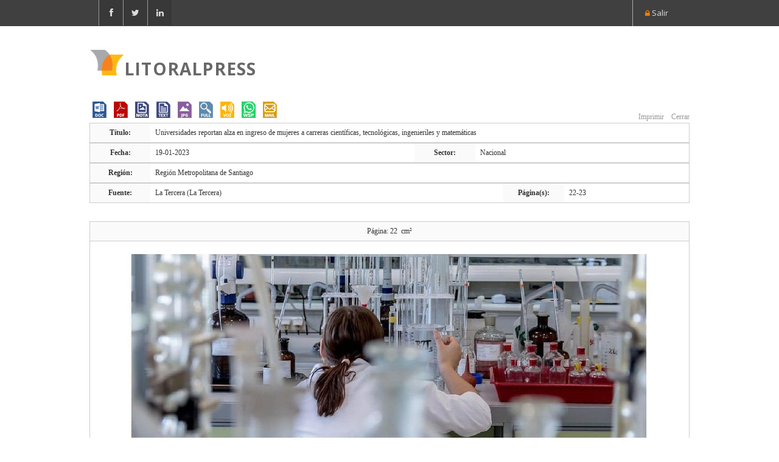

--- FILE ---
content_type: text/html; charset=utf-8
request_url: https://www.litoralpress.cl/sitio/Prensa_Detalles.cshtml?LPKey=FEDSJNRAJQ2G2JTEZSWLWEQAZVOVMHQXGVCZXF6ZYJQ5F6T6M5FA
body_size: 16960
content:
<!DOCTYPE html>
<html lang="es">
<head>
  
  <meta http-equiv="content-type" content="text/html; charset=UTF-8"> 
  <title>Litoralpress - Texto de la Noticia</title>
  <meta name="viewport" content="width=device-width, initial-scale=1.0">
  <meta name="description" content="">
  <meta name="keywords" content="">
  <meta name="author" content="">
<meta name="robots" content="noindex">
 
   <!-- Bootstrap Styles -->
  <link href="nm/css/bootstrap.css" rel="stylesheet">
  
  <!-- Styles -->
  <link href="nm/css/style.css" rel="stylesheet">
  
  <!-- Carousel Slider -->
  <link href="nm/css/owl-carousel.css" rel="stylesheet">
  
  <!-- CSS Animations -->
  <link href="nm/css/animate.min.css" rel="stylesheet">
  
  <!-- Google Fonts -->
  <link href='https://fonts.googleapis.com/css?family=Quattrocento|Open+Sans:400,700,800' rel='stylesheet' type='text/css'>

  <!-- SLIDER ROYAL CSS SETTINGS -->
  <link href="nm/royalslider/royalslider.css" rel="stylesheet">
  <link href="nm/royalslider/skins/default-inverted/rs-default-inverted.css" rel="stylesheet">
  
  <!-- SLIDER REVOLUTION 4.x CSS SETTINGS -->
  <link rel="stylesheet" type="text/css" href="nm/rs-plugin/css/settings.css" media="screen" />
<script type="text/javascript" src="2/scripts/jquery.min.js"></script>



    
  <!-- Support for HTML5 -->
  <!--[if lt IE 9]>
    <script src="//html5shim.googlecode.com/svn/trunk/html5.js"></script>
  <![endif]-->

  <!-- Enable media queries on older bgeneral_rowsers -->
  <!--[if lt IE 9]>
  <script src="nm/js/respond.min.js"></script>  <![endif]-->
  
  

<!--[if lt IE 9]>
<script src="scripts/ie9.js">IE7_PNG_SUFFIX=".png";</script>
<![endif]-->
<link href='https://fonts.googleapis.com/css?family=PT+Sans:400,400italic,700,700italic' rel='stylesheet' type='text/css' />
<link rel="stylesheet" href="2/stylesheets/style.css" /> 
<link rel="stylesheet" href="2/stylesheets/responsive.css" /> 
<link rel="stylesheet" href="2/layout/styles/base.css" />
<link rel="stylesheet" href="2/layout/styles/skeleton.css" />
<!-- <link href="2/layout/styles/layout.css" rel="stylesheet" /> -->

<script type="text/javascript" src="js/jwplayer-8.7.6/jwplayer.js"></script>
<script type="text/javascript">    jwplayer.key = "G8w8vmWYed6knfFFM+N1igUWGGlisEtqhDOxM8hL8d0=";</script> 
<!--"OtLNcHLdxPQIb2FoRd8jvx1A+9K/nMerjRVEzzgv5j8=";</script>-->




 <!-- Tablesorter -->
	<link rel="stylesheet" href="css/theme.ice.css">


<style>
    label
    {    
        display: inline-block;
        width: 5em;
    }
        
    input[type="text"] {
            border: 1px solid #626363;
            padding: 2px 2px;
            
        }
        
    select {
            border: 1px solid #626363;
        }
	.logocliente{top:25px}
	
	.justificado{text-align:justify;font-family:verdana;}
	strong b {color: #EE8023;}
	.justificado b {color: #EE8023;}
	
	.logolitoralprint {display:none;}
	
	#header-style-1 .navbar-nav li a 
	{
		padding: 7px 10px;
	}
	
	@media print {
	  .logolitoralprint {
		display: block !important;
	  }
	  .dmtop{display:none !important;}
	  a[href]:after {
		content: none !important;
	  }
	}
	
</style>
	<SCRIPT language="JavaScript" src='js/imprimir.js'></SCRIPT>
    </head >

<body>

<div class="animationload">
    <div class="loader">Loading...</div>
</div>
<div id="topbar" class="clearfix">
    <div class="container">
        <div class="col-lg-6 col-md-6 col-sm-6 col-xs-6">
		    <div class="social-icons">
                <span><a data-toggle="tooltip" data-placement="bottom" title="Facebook" href="https://www.facebook.com/litoralpress" target="blank"><i class="fa fa-facebook"></i></a></span>
                <span><a data-toggle="tooltip" data-placement="bottom" title="Twitter"  href="https://twitter.com/litoralpress" target="blank"><i class="fa fa-twitter"></i></a></span>
                <span><a data-toggle="tooltip" data-placement="bottom" title="Linkedin" href="https://cl.linkedin.com/company/litoralpress-media-de-informaci-n-s-a-" target="blank"><i class="fa fa-linkedin"></i></a></span>
			</div><!-- end social icons -->
        </div><!-- end columns -->
        <div class="col-lg-6 col-md-6 col-sm-6 col-xs-6">
            <div class="callus">
			    <span class="topbar-login"><i class="fa fa-lock"></i><a class="small_thin_grey1" href="salir.cshtml"> Salir</a></span>
			</div><!-- end callus -->
        </div><!-- end columns -->
    </div><!-- end container -->
</div><!-- end topbar -->
<header id="header-style-1" style="padding-bottom:20px;">
    <div class="container">
	    <nav class="navbar yamm navbar-default" style="margin-bottom:0px;">
		    <div class="navbar-header">
                <button type="button" data-toggle="collapse" data-target="#navbar-collapse-1" class="navbar-toggle">
                    <span class="icon-bar"></span><span class="icon-bar"></span><span class="icon-bar"></span>
                </button>
                <a href="mindex.cshtml" class="navbar-brand">LITORALPRESS</a>
        	</div><!-- end navbar-header -->
        </nav><!-- end navbar yamm navbar-default -->
	</div><!-- end container -->
</header><!-- end header-style-1 -->
<section class="white-wrapper" style="padding-top:5px">
	<div class="container">
    <section class="white-wrapper" style="padding-top:10px;">
        
                <style>
                    .info_nota {font-family:Verdana;background-color:#FFFFFF;color:#333;font-family: verdana; font-size:12px;}
                </style>
                <table width='100%' border='0' align='center' cellpadding='0' cellspacing='0'>
                    <tr>
                        <td align="left">
                            <a data-toggle="tooltip" data-placement="bottom" title="Generar Word" target="_blank" href="https://www.litoralpress.cl/paginaconsultas/Documentos/Crear_Achivo_Docx.aspx?LPKey=FEDSJNRAJQ2G2JTEZSWLWEQAZVOVMHQXGVCZXF6ZYJQ5F6T6M5FA"><img src="images/icon_word.png"/></a>
                                <a data-toggle="tooltip" data-placement="bottom" title="Generar PDF" target="_blank" href="https://www.litoralpress.cl/paginaconsultas/Documentos/Crear_Achivo_Pdf.aspx?LPKey=FEDSJNRAJQ2G2JTEZSWLWEQAZVOVMHQXGVCZXF6ZYJQ5F6T6M5FA"><img src="images/icon_pdf.png"/></a>
                            <a data-toggle="tooltip" data-placement="bottom" title="Ver Nota" href="Prensa_DetallesN.cshtml?LPKey=FEDSJNRAJQ2G2JTEZSWLWEQAZVOVMHQXGVCZXF6ZYJQ5F6T6M5FA"><img src="images/icon_nota.png"/></a>
                            <a data-toggle="tooltip" data-placement="bottom" title="Ver Texto" href="Prensa_Texto.cshtml?LPKey=FEDSJNRAJQ2G2JTEZSWLWEQAZVOVMHQXGVCZXF6ZYJQ5F6T6M5FA"><img src="images/icon_text.png"/></a>
                            <a data-toggle="tooltip" data-placement="bottom" title="Ver Imágenes" href="Prensa_Cortes.cshtml?LPKey=FEDSJNRAJQ2G2JTEZSWLWEQAZVOVMHQXGVCZXF6ZYJQ5F6T6M5FA"><img src="images/icon_jpg.png"/></a>
                            <a data-toggle="tooltip" data-placement="bottom" title="Ver Página Completa" href="Prensa_PaginaCompleta.cshtml?LPKey=FEDSJNRAJQ2G2JTEZSWLWEQAZVOVMHQXGVCZXF6ZYJQ5F6T6M5FA"><img src="images/icon_full.png"/></a>
                            <a data-toggle="tooltip" data-placement="bottom" title="Escuchar Nota" href="#" onclick="generaudio('3906442')"><img src="images/icon_voz.png"/></a>
                            <a data-toggle="tooltip" data-placement="bottom" title="Compartir nota por Whatsapp" href="https://api.whatsapp.com/send?text=https://www.litoralpress.cl/sitio/Prensa_Detalles.cshtml?LPKey=FEDSJNRAJQ2G2JTEZSWLWEQAZVOVMHQXGVCZXF6ZYJQ5F6T6M5FA" target="_blank"><img src="images/icon_app.png"/></a>
                            <span data-toggle="tooltip" data-placement="bottom" title="Enviar nota por mail" style='cursor:pointer' onclick=paraenviarcorreo('2','3906442')><img src='images/icon_mail.png'/></span>
                        </td>
                        <td height='17' align='right' style='background-color:#FFFFFF;color:#999;font-family:Verdana; font-size:12px;'>
                            <a style='color:#999;font:Verdana; font-size:12px; text-decoration:none;' href='javascript:imprimir()'>&nbsp;Imprimir</a> &nbsp; 
                            <a style='color:#999;font:Verdana; font-size:12px; text-decoration:none;' href='javascript:window.close();'>&nbsp;Cerrar</a>
                        </td>
                    </tr>
                </table>
                    <div id="pdfSimbiu">
                            <object data="https://www.litoralpress.cl/paginaconsultas/Documentos/Crear_Achivo_Pdf.aspx?LPKey=FEDSJNRAJQ2G2JTEZSWLWEQAZVOVMHQXGVCZXF6ZYJQ5F6T6M5FA" type="application/pdf" width="100%" height="1420">
  
        <table width='100%' border='0' align='center' cellpadding='0' cellspacing='0' class='info_nota tablejpg'>
            <tr>
                <th width="100">Título:</th>
                <td>Universidades reportan alza en ingreso de mujeres a carreras cient&#237;ficas, tecnol&#243;gicas, ingenieriles y matem&#225;ticas</td>
            </tr>
        </table>
        <table width='100%' border='0' align='center' cellpadding='0' cellspacing='0' class='info_nota tablejpg'>
            <tr>
                <th width="100">Fecha:</th>
                <td>19-01-2023</td>
                <th width="100">Sector:</th>
                <td>Nacional</td>
            </tr>
        <table width='100%' border='0' align='center' cellpadding='0' cellspacing='0' class='info_nota tablejpg'>
			<tr>
				<th width="100">Región:</th>
				<td>Regi&#243;n Metropolitana de Santiago</td>
			</tr>
		</table>
        <table width='100%' border='0' align='center' cellpadding='0' cellspacing='0' class='info_nota tablejpg'>
            <tr>
                <th width="100">Fuente:</th>
                <td>La Tercera (La Tercera)</td>
                <th width="100">Página(s):</th>
                <td>22-23</td>
            </tr>
        </table>
  
  
            <br><br><table width='100%' border='0' align='center' cellpadding='0' cellspacing='0' class='info_nota tablejpg'>
                <tr>
                    <th width="100"><span style="font-size:12px;font-weight:normal">Página: 22  &nbsp;cm² </span></th>
                </tr>
                <tr>
                    <td align='center'><a href="https://www.litoralpress.cl/paginaconsultas/Servicios_NClipWeb/Get_Imagen_Nota.aspx?LPKey=PN3WX4IHBJ2TCX4IJNHHDJXZXIAUX7OEHUU6IMQ77C6E2KJFNF5LJFWKCPJIRW2QYTBZ6IK6WBZAA" target='_blank'><img src="https://www.litoralpress.cl/paginaconsultas/Servicios_NClipWeb/Get_Imagen_Nota.aspx?LPKey=PN3WX4IHBJ2TCX4IJNHHDJXZXIAUX7OEHUU6IMQ77C6E2KJFNF5LJFWKCPJIRW2QYTBZ6IK6WBZAA"  width='90%'></a><br/><br/></td>
                </tr>
            </table>
            <br><br><table width='100%' border='0' align='center' cellpadding='0' cellspacing='0' class='info_nota tablejpg'>
                <tr>
                    <th width="100"><span style="font-size:12px;font-weight:normal">Página: 23  &nbsp;cm² </span></th>
                </tr>
                <tr>
                    <td align='center'><a href="https://www.litoralpress.cl/paginaconsultas/Servicios_NClipWeb/Get_Imagen_Nota.aspx?LPKey=7ZBCOAJJVJJZ4XR573WWECUTMWSISBCBH4PUKN7FXC2KRJGOMU25G4NELPDMKCFFKIPIR5YF55Q36" target='_blank'><img src="https://www.litoralpress.cl/paginaconsultas/Servicios_NClipWeb/Get_Imagen_Nota.aspx?LPKey=7ZBCOAJJVJJZ4XR573WWECUTMWSISBCBH4PUKN7FXC2KRJGOMU25G4NELPDMKCFFKIPIR5YF55Q36"  width='90%'></a><br/><br/></td>
                </tr>
            </table>

			</object>
                        
                    </div>
                <script>
                    

					
					
					function generaudio(clipidex) {
                        var window_width = 410;
                        var window_height = 203;
                        var newfeatures = 'scrollbars=no,resizable=no';
                        var window_top = (screen.height - window_height) / 2;
                        var window_left = (screen.width - window_width) / 2;
                        //newWindow = window.open('voz/voz.asp?id=' + clipidex, 'titulo', 'width=' + window_width + ',height=' + window_height + ',top=' + window_top + ',left=' + window_left + ',features=' + newfeatures + '');
                        newWindow = window.open('pruebaservicio.cshtml?LPKey=FEDSJNRAJQ2G2JTEZSWLWEQAZVOVMHQXGVCZXF6ZYJQ5F6T6M5FA', 'titulo', 'width=' + window_width + ',height=' + window_height + ',top=' + window_top + ',left=' + window_left + ',features=' + newfeatures + '');
                    }
                </script>


    
    </section><!-- end custom-wrapper -->
    </div>

</section><!-- end custom-wrapper -->	
	</div>
</section>
<footer id="footer-style-2">
	<div class="container">
        <div class="col-lg-3 col-md-3 col-sm-6 col-xs-12">
            <div class="widget">
                <a href="somos.html"><img class="padding-top" src="images/flogo.png" alt=""></a>
                <p>
                    <strong>GRUPO IFAT INTERNACIONAL</strong><br>
                    Obispo Donoso 06, Providencia<br>
                    Santiago de Chile<br>
        		    <!--Fono: (56-2) 2382 0125--><br>
        		    <a href="mailto:infolp@litoralpress.cl">info@litoralpress.cl</a>
                </p>
		        <br>
			    <div class="social-icons">
	                <span><a data-toggle="tooltip" data-placement="top" title="Facebook" href="https://www.facebook.com/litoralpress" target="blank"><i class="fa fa-facebook"></i></a></span>
	                <span><a data-toggle="tooltip" data-placement="top" title="Twitter" href="https://twitter.com/litoralpress" target="blank"><i class="fa fa-twitter"></i></a></span>
	                <span><a data-toggle="tooltip" data-placement="top" title="Linkedin" href="https://cl.linkedin.com/company/litoralpress-media-de-informaci-n-s-a-" target="blank"><i class="fa fa-linkedin"></i></a></span>
			    </div><!-- end social icons -->
		    </div><!-- end widget -->
        </div><!-- end columns -->
    </div><!-- end container -->
</footer><!-- end #footer-style-1 -->
<div id="copyrights">
    <div class="container">
	    <div class="col-lg-5 col-md-6 col-sm-12">
            <div class="copyright-text">
                <p>Copyright © 2022 · LITORALPRESS</p>
            </div><!-- end copyright-text -->
		</div><!-- end widget -->
    	<div class="col-lg-7 col-md-6 col-sm-12 clearfix">
		    <div class="footer-menu">
                <ul class="menu">
                    <li class="active"><a href="index.html">Inicio</a></li>
                    <li><a href="somos.html">Somos</a></li>
                    <li><a href="soluciones_comcorp.html">Soluciones</a></li>
                    <li><a href="servicios.html">Servicios</a></li>
                    <li><a href="medios_impresos.html">Cobertura</a></li>
                    <li><a href="contacto.html">Contacto</a></li>
                </ul>
            </div>
	    </div><!-- end large-7 --> 
    </div><!-- end container -->
</div><!-- end copyrights -->
    
<div class="dmtop">Scroll to Top</div>	
<!-- /footer -->

<!-- Main Scripts-->
<script type="text/javascript" src="2/scripts/jquery.onebyone.min.js"></script> 
<script type="text/javascript" src="2/layout/scripts/lib/modernizr-2.6.2.js"></script>

<link href="js/jquery-ui-1.9.2.custom.css" rel="stylesheet">
<script src="js/jquery-ui-1.9.2.custom.js"></script>
<script type="text/javascript" src="js/jwplayer-8.7.6/jwplayer.js"></script>
<script type="text/javascript">jwplayer.key="OtLNcHLdxPQIb2FoRd8jvx1A+9K/nMerjRVEzzgv5j8=";</script>
<script src="js/jquery.tablesorter.js"></script>
<script src="js/jquery.tablesorter.widgets.js"></script>
<link href="css/jquery.tablesorter.pager.css" rel="stylesheet">
<script src="js/jquery.tablesorter.pager.js"></script>
<script src="js/pager-custom-controls.js"></script>

<script src="nm/js/bootstrap.min.js"></script>
<script src="nm/js/menu.js"></script>
<script src="nm/js/owl.carousel.min.js"></script>
<script src="nm/js/jquery.parallax-1.1.3.js"></script>
<script src="nm/js/jquery.simple-text-rotator.js"></script>
<script src="nm/js/wow.min.js"></script>
<script src="nm/js/jquery.fitvids.js"></script>
<script src="nm/js/custom.js"></script>
<script src="nm/js/jquery.isotope.min.js"></script>
<script src="nm/js/custom-portfolio.js"></script>
<script>
    $(function () {
        $('[data-toggle="tooltip"]').tooltip();
    });
    //$(window).off('.affix');
    //$("#my-element")
    //    .removeClass("affix affix-top affix-bottom")
    //    .removeData("bs.affix");
</script>
  
<script type="text/javascript">
 (function($) {
	  "use strict";
    $(window).load(function(){
      ;
    });
	})(jQuery);
</script>

</body>
</html>

--- FILE ---
content_type: application/javascript
request_url: https://www.litoralpress.cl/sitio/nm/js/menu.js
body_size: 3941
content:
/**
* Project: Bootstrap Hover Dropdown
* Author: Cameron Spear
* Contributors: Mattia Larentis
*
* Dependencies: Bootstrap's Dropdown plugin, jQuery
*
* A simple plugin to enable Bootstrap dropdowns to active on hover and provide a nice user experience.
*
* License: MIT
*
* http://cameronspear.com/blog/bootstrap-dropdown-on-hover-plugin/
*/
;(function ($, window, undefined) {
    // outside the scope of the jQuery plugin to
    // keep track of all dropdowns
    var $allDropdowns = $();

    // if instantlyCloseOthers is true, then it will instantly
    // shut other nav items when a new one is hovered over
    $.fn.dropdownHover = function (options) {
        // don't do anything if touch is supported
        // (plugin causes some issues on mobile)
        if('ontouchstart' in document) return this; // don't want to affect chaining

        // the element we really care about
        // is the dropdown-toggle's parent
        $allDropdowns = $allDropdowns.add(this.parent());

        return this.each(function () {
            var $this = $(this),
                $parent = $this.parent(),
                defaults = {
                    delay: 400,
                    instantlyCloseOthers: true
                },
                data = {
                    delay: $(this).data('delay'),
                    instantlyCloseOthers: $(this).data('close-others')
                },
                showEvent = 'show.bs.dropdown',
                hideEvent = 'hide.bs.dropdown',
                // shownEvent = 'shown.bs.dropdown',
                // hiddenEvent = 'hidden.bs.dropdown',
                settings = $.extend(true, {}, defaults, options, data),
                timeout;

            $parent.hover(function (event) {
                // so a neighbor can't open the dropdown
                if(!$parent.hasClass('open') && !$this.is(event.target)) {
                    // stop this event, stop executing any code
                    // in this callback but continue to propagate
                    return true;
                }

                $allDropdowns.find(':focus').blur();

                if(settings.instantlyCloseOthers === true)
                    $allDropdowns.removeClass('open');

                window.clearTimeout(timeout);
                $parent.addClass('open');
                $this.trigger(showEvent);
            }, function () {
                timeout = window.setTimeout(function () {
                    $parent.removeClass('open');
                    $this.trigger(hideEvent);
                }, settings.delay);
            });

            // this helps with button groups!
            $this.hover(function () {
                $allDropdowns.find(':focus').blur();

                if(settings.instantlyCloseOthers === true)
                    $allDropdowns.removeClass('open');

                window.clearTimeout(timeout);
                $parent.addClass('open');
                $this.trigger(showEvent);
            });

            // handle submenus
            $parent.find('.dropdown-submenu').each(function (){
                var $this = $(this);
                var subTimeout;
                $this.hover(function () {
                    window.clearTimeout(subTimeout);
                    $this.children('.dropdown-menu').show();
                    // always close submenu siblings instantly
                    $this.siblings().children('.dropdown-menu').hide();
                }, function () {
                    var $submenu = $this.children('.dropdown-menu');
                    subTimeout = window.setTimeout(function () {
                        $submenu.hide();
                    }, settings.delay);
                });
            });
        });
    };

    $(document).ready(function () {
        // apply dropdownHover to all elements with the data-hover="dropdown" attribute
        $('[data-hover="dropdown"]').dropdownHover();
    });
	$('.dropdown-toggle').dropdownHover().dropdown();
		$(document).on('click', '.yamm .dropdown-menu', function(e) {
		e.stopPropagation()
	})
})(jQuery, this);